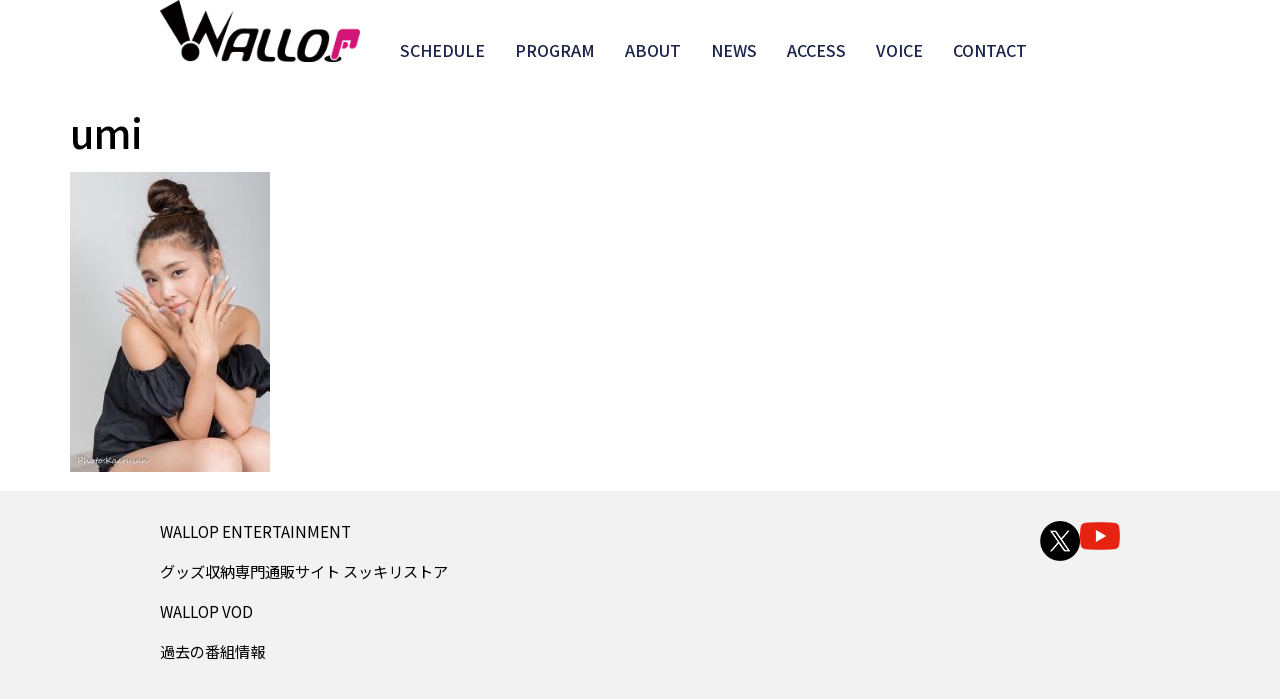

--- FILE ---
content_type: text/html; charset=UTF-8
request_url: https://www.wallop.tv/umi
body_size: 58652
content:
<!doctype html>
<html dir="ltr" lang="ja" prefix="og: https://ogp.me/ns#">
<head>
	<meta charset="UTF-8">
	<meta name="viewport" content="width=device-width, initial-scale=1">
	<link rel="profile" href="https://gmpg.org/xfn/11">
	<title>umi | WALLOP</title>

		<!-- All in One SEO 4.7.6 - aioseo.com -->
	<meta name="robots" content="max-image-preview:large" />
	<meta name="author" content="admin"/>
	<link rel="canonical" href="https://www.wallop.tv/umi" />
	<meta name="generator" content="All in One SEO (AIOSEO) 4.7.6" />
		<meta property="og:locale" content="ja_JP" />
		<meta property="og:site_name" content="WALLOP |" />
		<meta property="og:type" content="article" />
		<meta property="og:title" content="umi | WALLOP" />
		<meta property="og:url" content="https://www.wallop.tv/umi" />
		<meta property="og:image" content="https://www.wallop.tv/wp-cms/wp-content/uploads/2024/08/logo_wallop_studio@2x.png" />
		<meta property="og:image:secure_url" content="https://www.wallop.tv/wp-cms/wp-content/uploads/2024/08/logo_wallop_studio@2x.png" />
		<meta property="article:published_time" content="2019-06-18T09:36:32+00:00" />
		<meta property="article:modified_time" content="2019-06-18T09:36:32+00:00" />
		<meta name="twitter:card" content="summary" />
		<meta name="twitter:title" content="umi | WALLOP" />
		<meta name="twitter:image" content="https://www.wallop.tv/wp-cms/wp-content/uploads/2024/08/logo_wallop_studio@2x.png" />
		<meta name="twitter:label1" content="投稿者" />
		<meta name="twitter:data1" content="admin" />
		<script type="application/ld+json" class="aioseo-schema">
			{"@context":"https:\/\/schema.org","@graph":[{"@type":"BreadcrumbList","@id":"https:\/\/www.wallop.tv\/umi#breadcrumblist","itemListElement":[{"@type":"ListItem","@id":"https:\/\/www.wallop.tv\/#listItem","position":1,"name":"\u5bb6","item":"https:\/\/www.wallop.tv\/","nextItem":{"@type":"ListItem","@id":"https:\/\/www.wallop.tv\/umi#listItem","name":"umi"}},{"@type":"ListItem","@id":"https:\/\/www.wallop.tv\/umi#listItem","position":2,"name":"umi","previousItem":{"@type":"ListItem","@id":"https:\/\/www.wallop.tv\/#listItem","name":"\u5bb6"}}]},{"@type":"ItemPage","@id":"https:\/\/www.wallop.tv\/umi#itempage","url":"https:\/\/www.wallop.tv\/umi","name":"umi | WALLOP","inLanguage":"ja","isPartOf":{"@id":"https:\/\/www.wallop.tv\/#website"},"breadcrumb":{"@id":"https:\/\/www.wallop.tv\/umi#breadcrumblist"},"author":{"@id":"https:\/\/www.wallop.tv\/archives\/author\/admin#author"},"creator":{"@id":"https:\/\/www.wallop.tv\/archives\/author\/admin#author"},"datePublished":"2019-06-18T18:36:32+09:00","dateModified":"2019-06-18T18:36:32+09:00"},{"@type":"Organization","@id":"https:\/\/www.wallop.tv\/#organization","name":"WALLOP","url":"https:\/\/www.wallop.tv\/","logo":{"@type":"ImageObject","url":"https:\/\/www.wallop.tv\/wp-cms\/wp-content\/uploads\/2024\/08\/logo_wallop_studio@2x.png","@id":"https:\/\/www.wallop.tv\/umi\/#organizationLogo","width":480,"height":148},"image":{"@id":"https:\/\/www.wallop.tv\/umi\/#organizationLogo"}},{"@type":"Person","@id":"https:\/\/www.wallop.tv\/archives\/author\/admin#author","url":"https:\/\/www.wallop.tv\/archives\/author\/admin","name":"admin","image":{"@type":"ImageObject","@id":"https:\/\/www.wallop.tv\/umi#authorImage","url":"https:\/\/secure.gravatar.com\/avatar\/601933278cc72d9d97b79a8b7d6453eb?s=96&d=mm&r=g","width":96,"height":96,"caption":"admin"}},{"@type":"WebSite","@id":"https:\/\/www.wallop.tv\/#website","url":"https:\/\/www.wallop.tv\/","name":"WALLOP","inLanguage":"ja","publisher":{"@id":"https:\/\/www.wallop.tv\/#organization"}}]}
		</script>
		<!-- All in One SEO -->

<link rel="alternate" type="application/rss+xml" title="WALLOP &raquo; フィード" href="https://www.wallop.tv/feed" />
<link rel="alternate" type="application/rss+xml" title="WALLOP &raquo; コメントフィード" href="https://www.wallop.tv/comments/feed" />
<script>
window._wpemojiSettings = {"baseUrl":"https:\/\/s.w.org\/images\/core\/emoji\/15.0.3\/72x72\/","ext":".png","svgUrl":"https:\/\/s.w.org\/images\/core\/emoji\/15.0.3\/svg\/","svgExt":".svg","source":{"concatemoji":"https:\/\/www.wallop.tv\/wp-cms\/wp-includes\/js\/wp-emoji-release.min.js?ver=6.5.7"}};
/*! This file is auto-generated */
!function(i,n){var o,s,e;function c(e){try{var t={supportTests:e,timestamp:(new Date).valueOf()};sessionStorage.setItem(o,JSON.stringify(t))}catch(e){}}function p(e,t,n){e.clearRect(0,0,e.canvas.width,e.canvas.height),e.fillText(t,0,0);var t=new Uint32Array(e.getImageData(0,0,e.canvas.width,e.canvas.height).data),r=(e.clearRect(0,0,e.canvas.width,e.canvas.height),e.fillText(n,0,0),new Uint32Array(e.getImageData(0,0,e.canvas.width,e.canvas.height).data));return t.every(function(e,t){return e===r[t]})}function u(e,t,n){switch(t){case"flag":return n(e,"\ud83c\udff3\ufe0f\u200d\u26a7\ufe0f","\ud83c\udff3\ufe0f\u200b\u26a7\ufe0f")?!1:!n(e,"\ud83c\uddfa\ud83c\uddf3","\ud83c\uddfa\u200b\ud83c\uddf3")&&!n(e,"\ud83c\udff4\udb40\udc67\udb40\udc62\udb40\udc65\udb40\udc6e\udb40\udc67\udb40\udc7f","\ud83c\udff4\u200b\udb40\udc67\u200b\udb40\udc62\u200b\udb40\udc65\u200b\udb40\udc6e\u200b\udb40\udc67\u200b\udb40\udc7f");case"emoji":return!n(e,"\ud83d\udc26\u200d\u2b1b","\ud83d\udc26\u200b\u2b1b")}return!1}function f(e,t,n){var r="undefined"!=typeof WorkerGlobalScope&&self instanceof WorkerGlobalScope?new OffscreenCanvas(300,150):i.createElement("canvas"),a=r.getContext("2d",{willReadFrequently:!0}),o=(a.textBaseline="top",a.font="600 32px Arial",{});return e.forEach(function(e){o[e]=t(a,e,n)}),o}function t(e){var t=i.createElement("script");t.src=e,t.defer=!0,i.head.appendChild(t)}"undefined"!=typeof Promise&&(o="wpEmojiSettingsSupports",s=["flag","emoji"],n.supports={everything:!0,everythingExceptFlag:!0},e=new Promise(function(e){i.addEventListener("DOMContentLoaded",e,{once:!0})}),new Promise(function(t){var n=function(){try{var e=JSON.parse(sessionStorage.getItem(o));if("object"==typeof e&&"number"==typeof e.timestamp&&(new Date).valueOf()<e.timestamp+604800&&"object"==typeof e.supportTests)return e.supportTests}catch(e){}return null}();if(!n){if("undefined"!=typeof Worker&&"undefined"!=typeof OffscreenCanvas&&"undefined"!=typeof URL&&URL.createObjectURL&&"undefined"!=typeof Blob)try{var e="postMessage("+f.toString()+"("+[JSON.stringify(s),u.toString(),p.toString()].join(",")+"));",r=new Blob([e],{type:"text/javascript"}),a=new Worker(URL.createObjectURL(r),{name:"wpTestEmojiSupports"});return void(a.onmessage=function(e){c(n=e.data),a.terminate(),t(n)})}catch(e){}c(n=f(s,u,p))}t(n)}).then(function(e){for(var t in e)n.supports[t]=e[t],n.supports.everything=n.supports.everything&&n.supports[t],"flag"!==t&&(n.supports.everythingExceptFlag=n.supports.everythingExceptFlag&&n.supports[t]);n.supports.everythingExceptFlag=n.supports.everythingExceptFlag&&!n.supports.flag,n.DOMReady=!1,n.readyCallback=function(){n.DOMReady=!0}}).then(function(){return e}).then(function(){var e;n.supports.everything||(n.readyCallback(),(e=n.source||{}).concatemoji?t(e.concatemoji):e.wpemoji&&e.twemoji&&(t(e.twemoji),t(e.wpemoji)))}))}((window,document),window._wpemojiSettings);
</script>
<style id='wp-emoji-styles-inline-css'>

	img.wp-smiley, img.emoji {
		display: inline !important;
		border: none !important;
		box-shadow: none !important;
		height: 1em !important;
		width: 1em !important;
		margin: 0 0.07em !important;
		vertical-align: -0.1em !important;
		background: none !important;
		padding: 0 !important;
	}
</style>
<link rel='stylesheet' id='wp-block-library-css' href='https://www.wallop.tv/wp-cms/wp-includes/css/dist/block-library/style.min.css?ver=6.5.7' media='all' />
<style id='classic-theme-styles-inline-css'>
/*! This file is auto-generated */
.wp-block-button__link{color:#fff;background-color:#32373c;border-radius:9999px;box-shadow:none;text-decoration:none;padding:calc(.667em + 2px) calc(1.333em + 2px);font-size:1.125em}.wp-block-file__button{background:#32373c;color:#fff;text-decoration:none}
</style>
<style id='global-styles-inline-css'>
body{--wp--preset--color--black: #000000;--wp--preset--color--cyan-bluish-gray: #abb8c3;--wp--preset--color--white: #ffffff;--wp--preset--color--pale-pink: #f78da7;--wp--preset--color--vivid-red: #cf2e2e;--wp--preset--color--luminous-vivid-orange: #ff6900;--wp--preset--color--luminous-vivid-amber: #fcb900;--wp--preset--color--light-green-cyan: #7bdcb5;--wp--preset--color--vivid-green-cyan: #00d084;--wp--preset--color--pale-cyan-blue: #8ed1fc;--wp--preset--color--vivid-cyan-blue: #0693e3;--wp--preset--color--vivid-purple: #9b51e0;--wp--preset--gradient--vivid-cyan-blue-to-vivid-purple: linear-gradient(135deg,rgba(6,147,227,1) 0%,rgb(155,81,224) 100%);--wp--preset--gradient--light-green-cyan-to-vivid-green-cyan: linear-gradient(135deg,rgb(122,220,180) 0%,rgb(0,208,130) 100%);--wp--preset--gradient--luminous-vivid-amber-to-luminous-vivid-orange: linear-gradient(135deg,rgba(252,185,0,1) 0%,rgba(255,105,0,1) 100%);--wp--preset--gradient--luminous-vivid-orange-to-vivid-red: linear-gradient(135deg,rgba(255,105,0,1) 0%,rgb(207,46,46) 100%);--wp--preset--gradient--very-light-gray-to-cyan-bluish-gray: linear-gradient(135deg,rgb(238,238,238) 0%,rgb(169,184,195) 100%);--wp--preset--gradient--cool-to-warm-spectrum: linear-gradient(135deg,rgb(74,234,220) 0%,rgb(151,120,209) 20%,rgb(207,42,186) 40%,rgb(238,44,130) 60%,rgb(251,105,98) 80%,rgb(254,248,76) 100%);--wp--preset--gradient--blush-light-purple: linear-gradient(135deg,rgb(255,206,236) 0%,rgb(152,150,240) 100%);--wp--preset--gradient--blush-bordeaux: linear-gradient(135deg,rgb(254,205,165) 0%,rgb(254,45,45) 50%,rgb(107,0,62) 100%);--wp--preset--gradient--luminous-dusk: linear-gradient(135deg,rgb(255,203,112) 0%,rgb(199,81,192) 50%,rgb(65,88,208) 100%);--wp--preset--gradient--pale-ocean: linear-gradient(135deg,rgb(255,245,203) 0%,rgb(182,227,212) 50%,rgb(51,167,181) 100%);--wp--preset--gradient--electric-grass: linear-gradient(135deg,rgb(202,248,128) 0%,rgb(113,206,126) 100%);--wp--preset--gradient--midnight: linear-gradient(135deg,rgb(2,3,129) 0%,rgb(40,116,252) 100%);--wp--preset--font-size--small: 13px;--wp--preset--font-size--medium: 20px;--wp--preset--font-size--large: 36px;--wp--preset--font-size--x-large: 42px;--wp--preset--spacing--20: 0.44rem;--wp--preset--spacing--30: 0.67rem;--wp--preset--spacing--40: 1rem;--wp--preset--spacing--50: 1.5rem;--wp--preset--spacing--60: 2.25rem;--wp--preset--spacing--70: 3.38rem;--wp--preset--spacing--80: 5.06rem;--wp--preset--shadow--natural: 6px 6px 9px rgba(0, 0, 0, 0.2);--wp--preset--shadow--deep: 12px 12px 50px rgba(0, 0, 0, 0.4);--wp--preset--shadow--sharp: 6px 6px 0px rgba(0, 0, 0, 0.2);--wp--preset--shadow--outlined: 6px 6px 0px -3px rgba(255, 255, 255, 1), 6px 6px rgba(0, 0, 0, 1);--wp--preset--shadow--crisp: 6px 6px 0px rgba(0, 0, 0, 1);}:where(.is-layout-flex){gap: 0.5em;}:where(.is-layout-grid){gap: 0.5em;}body .is-layout-flex{display: flex;}body .is-layout-flex{flex-wrap: wrap;align-items: center;}body .is-layout-flex > *{margin: 0;}body .is-layout-grid{display: grid;}body .is-layout-grid > *{margin: 0;}:where(.wp-block-columns.is-layout-flex){gap: 2em;}:where(.wp-block-columns.is-layout-grid){gap: 2em;}:where(.wp-block-post-template.is-layout-flex){gap: 1.25em;}:where(.wp-block-post-template.is-layout-grid){gap: 1.25em;}.has-black-color{color: var(--wp--preset--color--black) !important;}.has-cyan-bluish-gray-color{color: var(--wp--preset--color--cyan-bluish-gray) !important;}.has-white-color{color: var(--wp--preset--color--white) !important;}.has-pale-pink-color{color: var(--wp--preset--color--pale-pink) !important;}.has-vivid-red-color{color: var(--wp--preset--color--vivid-red) !important;}.has-luminous-vivid-orange-color{color: var(--wp--preset--color--luminous-vivid-orange) !important;}.has-luminous-vivid-amber-color{color: var(--wp--preset--color--luminous-vivid-amber) !important;}.has-light-green-cyan-color{color: var(--wp--preset--color--light-green-cyan) !important;}.has-vivid-green-cyan-color{color: var(--wp--preset--color--vivid-green-cyan) !important;}.has-pale-cyan-blue-color{color: var(--wp--preset--color--pale-cyan-blue) !important;}.has-vivid-cyan-blue-color{color: var(--wp--preset--color--vivid-cyan-blue) !important;}.has-vivid-purple-color{color: var(--wp--preset--color--vivid-purple) !important;}.has-black-background-color{background-color: var(--wp--preset--color--black) !important;}.has-cyan-bluish-gray-background-color{background-color: var(--wp--preset--color--cyan-bluish-gray) !important;}.has-white-background-color{background-color: var(--wp--preset--color--white) !important;}.has-pale-pink-background-color{background-color: var(--wp--preset--color--pale-pink) !important;}.has-vivid-red-background-color{background-color: var(--wp--preset--color--vivid-red) !important;}.has-luminous-vivid-orange-background-color{background-color: var(--wp--preset--color--luminous-vivid-orange) !important;}.has-luminous-vivid-amber-background-color{background-color: var(--wp--preset--color--luminous-vivid-amber) !important;}.has-light-green-cyan-background-color{background-color: var(--wp--preset--color--light-green-cyan) !important;}.has-vivid-green-cyan-background-color{background-color: var(--wp--preset--color--vivid-green-cyan) !important;}.has-pale-cyan-blue-background-color{background-color: var(--wp--preset--color--pale-cyan-blue) !important;}.has-vivid-cyan-blue-background-color{background-color: var(--wp--preset--color--vivid-cyan-blue) !important;}.has-vivid-purple-background-color{background-color: var(--wp--preset--color--vivid-purple) !important;}.has-black-border-color{border-color: var(--wp--preset--color--black) !important;}.has-cyan-bluish-gray-border-color{border-color: var(--wp--preset--color--cyan-bluish-gray) !important;}.has-white-border-color{border-color: var(--wp--preset--color--white) !important;}.has-pale-pink-border-color{border-color: var(--wp--preset--color--pale-pink) !important;}.has-vivid-red-border-color{border-color: var(--wp--preset--color--vivid-red) !important;}.has-luminous-vivid-orange-border-color{border-color: var(--wp--preset--color--luminous-vivid-orange) !important;}.has-luminous-vivid-amber-border-color{border-color: var(--wp--preset--color--luminous-vivid-amber) !important;}.has-light-green-cyan-border-color{border-color: var(--wp--preset--color--light-green-cyan) !important;}.has-vivid-green-cyan-border-color{border-color: var(--wp--preset--color--vivid-green-cyan) !important;}.has-pale-cyan-blue-border-color{border-color: var(--wp--preset--color--pale-cyan-blue) !important;}.has-vivid-cyan-blue-border-color{border-color: var(--wp--preset--color--vivid-cyan-blue) !important;}.has-vivid-purple-border-color{border-color: var(--wp--preset--color--vivid-purple) !important;}.has-vivid-cyan-blue-to-vivid-purple-gradient-background{background: var(--wp--preset--gradient--vivid-cyan-blue-to-vivid-purple) !important;}.has-light-green-cyan-to-vivid-green-cyan-gradient-background{background: var(--wp--preset--gradient--light-green-cyan-to-vivid-green-cyan) !important;}.has-luminous-vivid-amber-to-luminous-vivid-orange-gradient-background{background: var(--wp--preset--gradient--luminous-vivid-amber-to-luminous-vivid-orange) !important;}.has-luminous-vivid-orange-to-vivid-red-gradient-background{background: var(--wp--preset--gradient--luminous-vivid-orange-to-vivid-red) !important;}.has-very-light-gray-to-cyan-bluish-gray-gradient-background{background: var(--wp--preset--gradient--very-light-gray-to-cyan-bluish-gray) !important;}.has-cool-to-warm-spectrum-gradient-background{background: var(--wp--preset--gradient--cool-to-warm-spectrum) !important;}.has-blush-light-purple-gradient-background{background: var(--wp--preset--gradient--blush-light-purple) !important;}.has-blush-bordeaux-gradient-background{background: var(--wp--preset--gradient--blush-bordeaux) !important;}.has-luminous-dusk-gradient-background{background: var(--wp--preset--gradient--luminous-dusk) !important;}.has-pale-ocean-gradient-background{background: var(--wp--preset--gradient--pale-ocean) !important;}.has-electric-grass-gradient-background{background: var(--wp--preset--gradient--electric-grass) !important;}.has-midnight-gradient-background{background: var(--wp--preset--gradient--midnight) !important;}.has-small-font-size{font-size: var(--wp--preset--font-size--small) !important;}.has-medium-font-size{font-size: var(--wp--preset--font-size--medium) !important;}.has-large-font-size{font-size: var(--wp--preset--font-size--large) !important;}.has-x-large-font-size{font-size: var(--wp--preset--font-size--x-large) !important;}
.wp-block-navigation a:where(:not(.wp-element-button)){color: inherit;}
:where(.wp-block-post-template.is-layout-flex){gap: 1.25em;}:where(.wp-block-post-template.is-layout-grid){gap: 1.25em;}
:where(.wp-block-columns.is-layout-flex){gap: 2em;}:where(.wp-block-columns.is-layout-grid){gap: 2em;}
.wp-block-pullquote{font-size: 1.5em;line-height: 1.6;}
</style>
<link rel='stylesheet' id='hello-elementor-css' href='https://www.wallop.tv/wp-cms/wp-content/themes/hello-elementor/style.min.css?ver=3.1.1' media='all' />
<link rel='stylesheet' id='hello-elementor-theme-style-css' href='https://www.wallop.tv/wp-cms/wp-content/themes/hello-elementor/theme.min.css?ver=3.1.1' media='all' />
<link rel='stylesheet' id='hello-elementor-header-footer-css' href='https://www.wallop.tv/wp-cms/wp-content/themes/hello-elementor/header-footer.min.css?ver=3.1.1' media='all' />
<link rel='stylesheet' id='elementor-frontend-css' href='https://www.wallop.tv/wp-cms/wp-content/plugins/elementor/assets/css/frontend.min.css?ver=3.25.11' media='all' />
<link rel='stylesheet' id='elementor-post-21416-css' href='https://www.wallop.tv/wp-cms/wp-content/uploads/elementor/css/post-21416.css?ver=1768491231' media='all' />
<link rel='stylesheet' id='widget-image-css' href='https://www.wallop.tv/wp-cms/wp-content/plugins/elementor/assets/css/widget-image.min.css?ver=3.25.11' media='all' />
<link rel='stylesheet' id='widget-nav-menu-css' href='https://www.wallop.tv/wp-cms/wp-content/plugins/elementor-pro/assets/css/widget-nav-menu.min.css?ver=3.25.5' media='all' />
<link rel='stylesheet' id='widget-heading-css' href='https://www.wallop.tv/wp-cms/wp-content/plugins/elementor/assets/css/widget-heading.min.css?ver=3.25.11' media='all' />
<link rel='stylesheet' id='swiper-css' href='https://www.wallop.tv/wp-cms/wp-content/plugins/elementor/assets/lib/swiper/v8/css/swiper.min.css?ver=8.4.5' media='all' />
<link rel='stylesheet' id='e-swiper-css' href='https://www.wallop.tv/wp-cms/wp-content/plugins/elementor/assets/css/conditionals/e-swiper.min.css?ver=3.25.11' media='all' />
<link rel='stylesheet' id='e-popup-style-css' href='https://www.wallop.tv/wp-cms/wp-content/plugins/elementor-pro/assets/css/conditionals/popup.min.css?ver=3.25.5' media='all' />
<link rel='stylesheet' id='elementor-post-21439-css' href='https://www.wallop.tv/wp-cms/wp-content/uploads/elementor/css/post-21439.css?ver=1768491231' media='all' />
<link rel='stylesheet' id='elementor-post-21495-css' href='https://www.wallop.tv/wp-cms/wp-content/uploads/elementor/css/post-21495.css?ver=1768491231' media='all' />
<link rel='stylesheet' id='google-fonts-1-css' href='https://fonts.googleapis.com/css?family=Noto+Sans+JP%3A100%2C100italic%2C200%2C200italic%2C300%2C300italic%2C400%2C400italic%2C500%2C500italic%2C600%2C600italic%2C700%2C700italic%2C800%2C800italic%2C900%2C900italic%7CPoppins%3A100%2C100italic%2C200%2C200italic%2C300%2C300italic%2C400%2C400italic%2C500%2C500italic%2C600%2C600italic%2C700%2C700italic%2C800%2C800italic%2C900%2C900italic&#038;display=swap&#038;ver=6.5.7' media='all' />
<link rel="preconnect" href="https://fonts.gstatic.com/" crossorigin><!--n2css--><!--n2js--><script src="https://www.wallop.tv/wp-cms/wp-includes/js/jquery/jquery.min.js?ver=3.7.1" id="jquery-core-js"></script>
<script src="https://www.wallop.tv/wp-cms/wp-includes/js/jquery/jquery-migrate.min.js?ver=3.4.1" id="jquery-migrate-js"></script>
<link rel="https://api.w.org/" href="https://www.wallop.tv/wp-json/" /><link rel="alternate" type="application/json" href="https://www.wallop.tv/wp-json/wp/v2/media/18162" /><link rel="EditURI" type="application/rsd+xml" title="RSD" href="https://www.wallop.tv/wp-cms/xmlrpc.php?rsd" />
<meta name="generator" content="WordPress 6.5.7" />
<link rel='shortlink' href='https://www.wallop.tv/?p=18162' />
<link rel="alternate" type="application/json+oembed" href="https://www.wallop.tv/wp-json/oembed/1.0/embed?url=https%3A%2F%2Fwww.wallop.tv%2Fumi" />
<link rel="alternate" type="text/xml+oembed" href="https://www.wallop.tv/wp-json/oembed/1.0/embed?url=https%3A%2F%2Fwww.wallop.tv%2Fumi&#038;format=xml" />
<!-- start Simple Custom CSS and JS -->
<style>
/**------------------------------------------
 ■ ︎ テーブル
------------------------------------------**/
table td, table th {
    padding: 25px 15px;
}
table tbody>tr>td, table tbody>tr>th {
    background: none!important;
}
table td, table th {
    border: none;
    border-top: 1px solid hsla(0,0%,50.2%,.5019607843);
}
table tbody>tr:last-child {
    border-bottom: 1px solid hsla(0,0%,50.2%,.5019607843)!important;
}
/**------------------------------------------
 ■ ︎ テーブル
------------------------------------------**/
.nf-form-content .list-select-wrap .nf-field-element>div, .nf-form-content input:not([type=button]), .nf-form-content textarea {
    color: #383838!important;
}
/**------------------------------------------
 ■ ︎ トップ ニュース見出し
------------------------------------------**/
.home .elementor-post__title a {
  position: relative;
  display: inline-block;
  padding-left: 20px;
}
.home .elementor-post__title a::before {
    content: '';
    width: 10px;
    height: 10px;
    border: 0;
    border-top: solid 3px #D31477;
    border-right: solid 3px #D31477;
    transform: rotate(45deg);
    position: absolute;
    top: 0;
    left: 0;
    bottom: 0;
    margin: 0.55em auto 0;
}
.home .elementor-post-date {
	display: inline-block;
	padding-left: 20px;
}

/**------------------------------------------
 ■ ︎ 番組情報
------------------------------------------**/
.single-program-information .program-information-content .elementor-widget-theme-post-content h1 {
font-size: 2.0em;
    font-weight: 600;
    line-height: 1.8;
}
.single-program-information .program-information-content .elementor-widget-theme-post-content hr {
margin: 20px 0 15px 0;
}

/**------------------------------------------
 ■ ︎ スケジュール
------------------------------------------**/
.schedule__pulldown {
  position: relative;
}
@media screen and (min-width: 768px) {
  .schedule__pulldown {
    cursor: pointer;
    width: 169px;
    height: 34px;
    margin-top: 37px;
    padding-right: 12px;
    padding-top: 2px;
  }
}
@media screen and (max-width: 767px) {
  .schedule__pulldown {
    width: 30.4vw;
    height: 6.1333333333vw;
    margin-top: 6.6666666667vw;
    font-size: 2.6666666667vw;
  }
}
.schedule__pulldown select {
  width: 100%;
  height: 100%;
  border: solid 1px #BBBBBB;
  display: -webkit-box;
  display: -webkit-flex;
  display: -ms-flexbox;
  display: flex;
  -webkit-box-orient: vertical;
  -webkit-box-direction: normal;
  -webkit-flex-direction: column;
      -ms-flex-direction: column;
          flex-direction: column;
  -webkit-box-pack: center;
  -webkit-justify-content: center;
      -ms-flex-pack: center;
          justify-content: center;
}
@media screen and (min-width: 768px) {
  .schedule__pulldown select {
    padding-left: 19px;
  }
}
@media screen and (max-width: 767px) {
  .schedule__pulldown select {
    padding-left: 3.4666666667vw;
    font-size: 2.6666666667vw;
  }
}
.schedule__pulldown select:focus {
  outline: none;
}
.schedule__pulldown label {
  position: relative;
}
.schedule__pulldown label::after {
  content: "";
  position: absolute;
  -webkit-transform: rotate(135deg);
          transform: rotate(135deg);
}
/** 
@media screen and (min-width: 768px) {
  .schedule__pulldown label::after {
    width: 8px;
    height: 8px;
    border-top: 3px solid #666666;
    border-right: 3px solid #666666;
    top: 12px;
    right: 0;
  }
}
@media screen and (max-width: 767px) {
  .schedule__pulldown label::after {
    width: 1.0666666667vw;
    height: 1.0666666667vw;
    border-top: 0.5333333333vw solid #666666;
    border-right: 0.5333333333vw solid #666666;
    top: 0.2666666667vw;
    right: 2.1333333333vw;
  }
}

.schedule__pulldown::after {
  content: "";
  height: 100%;
  width: 1px;
  background-color: #BBBBBB;
  display: block;
  position: absolute;
  top: 0;
}
@media screen and (min-width: 768px) {
  .schedule__pulldown::after {
    right: 34px;
  }
}
@media screen and (max-width: 767px) {
  .schedule__pulldown::after {
    right: 6.1333333333vw;
  }
}
**/
@media screen and (min-width: 768px) {
  .schedule-content {
    margin-top: 40px;
  }
}
@media screen and (max-width: 767px) {
  .schedule-content {
    margin-top: 4vw;
  }
}

.schedule-content-list {
  display: -webkit-box;
  display: -webkit-flex;
  display: -ms-flexbox;
  display: flex;
  border-top: solid 1px #BBBBBB;
}
@media screen and (min-width: 768px) {
  .schedule-content-list {
    padding: 3px 0;
  }
}
@media screen and (max-width: 767px) {
  .schedule-content-list {
    -webkit-box-pack: justify;
    -webkit-justify-content: space-between;
        -ms-flex-pack: justify;
            justify-content: space-between;
    padding: 4.5333333333vw 0 3.2vw;
  }
}
.schedule-content-list:last-child {
  border-bottom: solid 1px #BBBBBB;
}

@media screen and (min-width: 768px) {
  .schedule-content-list-left {
    width: 227px;
    -webkit-flex-shrink: 0;
        -ms-flex-negative: 0;
            flex-shrink: 0;
    display: -webkit-box;
    display: -webkit-flex;
    display: -ms-flexbox;
    display: flex;
    -webkit-box-align: start;
    -webkit-align-items: start;
        -ms-flex-align: start;
            align-items: start;
  }
}
@media screen and (max-width: 767px) {
  .schedule-content-list-left {
    width: 35.2vw;
  }
}

@media screen and (min-width: 768px) {
  .schedule-content-list-right-block {
    display: -webkit-box;
    display: -webkit-flex;
    display: -ms-flexbox;
    display: flex;
  }
}
@media screen and (max-width: 767px) {
  .schedule-content-list-right-block {
    width: 41.3333333333vw;
  }
}

@media screen and (min-width: 768px) {
  .schedule-content-list-center {
    -webkit-flex-shrink: 0;
        -ms-flex-negative: 0;
            flex-shrink: 0;
    width: 135px;
    padding-top: 19px;
    padding-left: 13px;
  }
}
@media screen and (max-width: 767px) {
  .schedule-content-list-center {
    display: -webkit-box;
    display: -webkit-flex;
    display: -ms-flexbox;
    display: flex;
    -webkit-box-align: center;
    -webkit-align-items: center;
        -ms-flex-align: center;
            align-items: center;
    -webkit-column-gap: 3.2vw;
       -moz-column-gap: 3.2vw;
            column-gap: 3.2vw;
  }
}
.schedule-content-list-center__txt01 {
  font-weight: bold;
}
@media screen and (min-width: 768px) {
  .schedule-content-list-center__txt01 {
    font-size: 23px;
  }
}
@media screen and (max-width: 767px) {
  .schedule-content-list-center__txt01 {
    font-size: 4vw;
  }
}
.schedule-content-list-center__txt02 {
  font-weight: bold;
}
@media screen and (min-width: 768px) {
  .schedule-content-list-center__txt02 {
    font-size: 14px;
    margin-top: 10px;
  }
}
@media screen and (max-width: 767px) {
  .schedule-content-list-center__txt02 {
    font-size: 2.4vw;
  }
}

@media screen and (min-width: 768px) {
  .schedule-content-list-right {
    padding-top: 19px;
	 width: 221px;
  }
}
@media screen and (max-width: 767px) {
  .schedule-content-list-right {
    margin-top: 1.8666666667vw;
  }
}
.schedule-content-list-right__label {
  color: #fff;
  text-align: center;
  display: block;
  background-color: #FA2B96;
}
@media screen and (min-width: 768px) {
  .schedule-content-list-right__label {
    font-size: 11px;
    width: 93px;
    border-radius: 25px;
    padding: 3px 0;
  }
}
@media screen and (max-width: 767px) {
  .schedule-content-list-right__label {
    border-radius: 6.6666666667vw;
    width: 16.8vw;
    padding: 0.8vw 0;
    font-size: 1.8666666667vw;
  }
}
.schedule-content-list-right__label--01 {
  background-color: #FA2B96;
}
.schedule-content-list-right__label--02 {
  background-color: #FF8612;
}
.schedule-content-list-right__label--03 {
  background-color: #1FD2FF;
}
.schedule-content-list-right__label--04 {
  background-color: #FA2B96;
}
.schedule-content-list-right__label--05 {
  background-color: #0AB16F;
}
.schedule-content-list-right__label--06 {
  background-color: #5340E7;
}
.schedule-content-list-right__txt01 {
  font-weight: bold;
  line-height: 1.5833333333;
}
@media screen and (min-width: 768px) {
  .schedule-content-list-right__txt01 {
    font-size: 16px;
    margin-top: 8px;
  }
}
@media screen and (max-width: 767px) {
  .schedule-content-list-right__txt01 {
    font-size: 2.9333333333vw;
    margin-top: 2.4vw;
  }
}
.schedule-content-list-right__txt02 {
  line-height: 1.6;
}
@media screen and (min-width: 768px) {
  .schedule-content-list-right__txt02 {
    font-size: 14px;
  }
}
@media screen and (max-width: 767px) {
  .schedule-content-list-right__txt02 {
    font-size: 2.4vw;
    margin-top: 2.4vw;
  }
}

.schedule-button-list {
  display: -webkit-box;
  display: -webkit-flex;
  display: -ms-flexbox;
  display: flex;
  -webkit-box-pack: center;
  -webkit-justify-content: center;
      -ms-flex-pack: center;
          justify-content: center;
}
@media screen and (min-width: 768px) {
  .schedule-button-list {
    -webkit-column-gap: 7px;
       -moz-column-gap: 7px;
            column-gap: 7px;
    margin-top: 41px;
  }
}
@media screen and (max-width: 767px) {
  .schedule-button-list {
    -webkit-column-gap: 1.0666666667vw;
       -moz-column-gap: 1.0666666667vw;
            column-gap: 1.0666666667vw;
    margin-top: 7.2vw;
  }
}
.schedule-button-list a {
  display: -webkit-box;
  display: -webkit-flex;
  display: -ms-flexbox;
  display: flex;
  -webkit-box-pack: center;
  -webkit-justify-content: center;
      -ms-flex-pack: center;
          justify-content: center;
  -webkit-box-align: center;
  -webkit-align-items: center;
      -ms-flex-align: center;
          align-items: center;
  color: #D31477;
  background-color: #fff;
  border: solid 1px #D31477;
  font-weight: bold;
  -webkit-box-sizing: border-box;
          box-sizing: border-box;
  -webkit-transition: 0.4s;
  transition: 0.4s;
  cursor: pointer;
}
@media screen and (min-width: 768px) {
  .schedule-button-list a {
    border-radius: 12px;
    width: 47px;
    height: 41px;
  }
}
@media screen and (max-width: 767px) {
  .schedule-button-list a {
    border-radius: 2.1333333333vw;
    width: 8.5333333333vw;
    height: 7.2vw;
    font-size: 2.9333333333vw;
  }
}
.schedule-button-list a.active {
  color: #fff;
  background-color: #D31477;
}
@media screen and (min-width: 768px) {
  .schedule-button-list a:hover {
    color: #fff;
    background-color: #D31477;
  }
}

.schedule__button05 {
  position: relative;
}
.schedule__button05:before {
  content: "";
  margin: auto;
  position: absolute;
  top: 0;
  bottom: 0;
  -webkit-transform: rotate(45deg);
          transform: rotate(45deg);
}
@media screen and (min-width: 768px) {
  .schedule__button05:before {
    left: 15px;
    width: 4px;
    height: 4px;
    border-top: 3px solid #D31477;
    border-right: 3px solid #D31477;
  }
}
@media screen and (max-width: 767px) {
  .schedule__button05:before {
    left: 2.4vw;
    width: 1.0666666667vw;
    height: 1.0666666667vw;
    border-top: 0.5333333333vw solid #D31477;
    border-right: 0.5333333333vw solid #D31477;
  }
}
.schedule__button05::after {
  content: "";
  margin: auto;
  position: absolute;
  top: 0;
  bottom: 0;
  -webkit-transform: rotate(45deg);
          transform: rotate(45deg);
}
@media screen and (min-width: 768px) {
  .schedule__button05::after {
    left: 21px;
    width: 4px;
    height: 4px;
    border-top: 3px solid #D31477;
    border-right: 3px solid #D31477;
  }
}
@media screen and (max-width: 767px) {
  .schedule__button05::after {
    left: 3.7333333333vw;
    width: 1.0666666667vw;
    height: 1.0666666667vw;
    border-top: 0.5333333333vw solid #D31477;
    border-right: 0.5333333333vw solid #D31477;
  }
}

@media screen and (min-width: 768px) {
  .schedule__button05.active::before {
    border-top: 3px solid #fff;
    border-right: 3px solid #fff;
  }
}
@media screen and (max-width: 767px) {
  .schedule__button05.active::before {
    border-top: 0.5333333333vw solid #fff;
    border-right: 0.5333333333vw solid #fff;
  }
}
@media screen and (min-width: 768px) {
  .schedule__button05.active::after {
    border-top: 3px solid #fff;
    border-right: 3px solid #fff;
  }
}
@media screen and (max-width: 767px) {
  .schedule__button05.active::after {
    border-top: 0.5333333333vw solid #fff;
    border-right: 0.5333333333vw solid #fff;
  }
}

@media screen and (min-width: 768px) {
  .schedule__button05:hover::before {
    border-top: 3px solid #fff;
    border-right: 3px solid #fff;
  }
}
@media screen and (min-width: 768px) {
  .schedule__button05:hover::after {
    border-top: 3px solid #fff;
    border-right: 3px solid #fff;
  }
}

.schedule-content ul {
	padding: 0 15px;!important;
}</style>
<!-- end Simple Custom CSS and JS -->
<meta name="generator" content="Elementor 3.25.11; features: e_font_icon_svg, additional_custom_breakpoints, e_optimized_control_loading, e_element_cache; settings: css_print_method-external, google_font-enabled, font_display-swap">
			<style>
				.e-con.e-parent:nth-of-type(n+4):not(.e-lazyloaded):not(.e-no-lazyload),
				.e-con.e-parent:nth-of-type(n+4):not(.e-lazyloaded):not(.e-no-lazyload) * {
					background-image: none !important;
				}
				@media screen and (max-height: 1024px) {
					.e-con.e-parent:nth-of-type(n+3):not(.e-lazyloaded):not(.e-no-lazyload),
					.e-con.e-parent:nth-of-type(n+3):not(.e-lazyloaded):not(.e-no-lazyload) * {
						background-image: none !important;
					}
				}
				@media screen and (max-height: 640px) {
					.e-con.e-parent:nth-of-type(n+2):not(.e-lazyloaded):not(.e-no-lazyload),
					.e-con.e-parent:nth-of-type(n+2):not(.e-lazyloaded):not(.e-no-lazyload) * {
						background-image: none !important;
					}
				}
			</style>
			<link rel="icon" href="https://www.wallop.tv/wp-cms/wp-content/uploads/2023/07/cropped-walop_fav1-32x32.jpg" sizes="32x32" />
<link rel="icon" href="https://www.wallop.tv/wp-cms/wp-content/uploads/2023/07/cropped-walop_fav1-192x192.jpg" sizes="192x192" />
<link rel="apple-touch-icon" href="https://www.wallop.tv/wp-cms/wp-content/uploads/2023/07/cropped-walop_fav1-180x180.jpg" />
<meta name="msapplication-TileImage" content="https://www.wallop.tv/wp-cms/wp-content/uploads/2023/07/cropped-walop_fav1-270x270.jpg" />
</head>
<body class="attachment attachment-template-default single single-attachment postid-18162 attachmentid-18162 attachment-jpeg wp-custom-logo elementor-default elementor-kit-21416">


<a class="skip-link screen-reader-text" href="#content">コンテンツにスキップ</a>

		<header data-elementor-type="header" data-elementor-id="21439" class="elementor elementor-21439 elementor-location-header" data-elementor-post-type="elementor_library">
			<div class="elementor-element elementor-element-58df8375 e-flex e-con-boxed e-con e-parent" data-id="58df8375" data-element_type="container" data-settings="{&quot;background_background&quot;:&quot;classic&quot;}">
					<div class="e-con-inner">
		<div class="elementor-element elementor-element-786b2a28 e-con-full e-flex e-con e-child" data-id="786b2a28" data-element_type="container">
				<div class="elementor-element elementor-element-bd239e7 elementor-widget elementor-widget-theme-site-logo elementor-widget-image" data-id="bd239e7" data-element_type="widget" data-widget_type="theme-site-logo.default">
				<div class="elementor-widget-container">
									<a href="https://www.wallop.tv">
			<img fetchpriority="high" width="480" height="148" src="https://www.wallop.tv/wp-cms/wp-content/uploads/2024/08/logo_wallop_studio@2x.png" class="attachment-full size-full wp-image-21442" alt="" srcset="https://www.wallop.tv/wp-cms/wp-content/uploads/2024/08/logo_wallop_studio@2x.png 480w, https://www.wallop.tv/wp-cms/wp-content/uploads/2024/08/logo_wallop_studio@2x-300x93.png 300w" sizes="(max-width: 480px) 100vw, 480px" />				</a>
									</div>
				</div>
				</div>
		<div class="elementor-element elementor-element-199d715e e-con-full e-flex e-con e-child" data-id="199d715e" data-element_type="container">
				<div class="elementor-element elementor-element-5fc8c548 elementor-nav-menu--stretch elementor-nav-menu__align-end elementor-widget-tablet__width-auto elementor-nav-menu--dropdown-tablet elementor-nav-menu__text-align-aside elementor-nav-menu--toggle elementor-nav-menu--burger elementor-widget elementor-widget-nav-menu" data-id="5fc8c548" data-element_type="widget" data-settings="{&quot;full_width&quot;:&quot;stretch&quot;,&quot;layout&quot;:&quot;horizontal&quot;,&quot;submenu_icon&quot;:{&quot;value&quot;:&quot;&lt;svg class=\&quot;e-font-icon-svg e-fas-caret-down\&quot; viewBox=\&quot;0 0 320 512\&quot; xmlns=\&quot;http:\/\/www.w3.org\/2000\/svg\&quot;&gt;&lt;path d=\&quot;M31.3 192h257.3c17.8 0 26.7 21.5 14.1 34.1L174.1 354.8c-7.8 7.8-20.5 7.8-28.3 0L17.2 226.1C4.6 213.5 13.5 192 31.3 192z\&quot;&gt;&lt;\/path&gt;&lt;\/svg&gt;&quot;,&quot;library&quot;:&quot;fa-solid&quot;},&quot;toggle&quot;:&quot;burger&quot;}" data-widget_type="nav-menu.default">
				<div class="elementor-widget-container">
						<nav aria-label="Menu" class="elementor-nav-menu--main elementor-nav-menu__container elementor-nav-menu--layout-horizontal e--pointer-underline e--animation-fade">
				<ul id="menu-1-5fc8c548" class="elementor-nav-menu"><li class="menu-item menu-item-type-custom menu-item-object-custom menu-item-21541"><a href="/#top-schedule" class="elementor-item elementor-item-anchor">SCHEDULE</a></li>
<li class="menu-item menu-item-type-custom menu-item-object-custom menu-item-22327"><a href="/archives/program-information" class="elementor-item">PROGRAM</a></li>
<li class="menu-item menu-item-type-post_type menu-item-object-page menu-item-21555"><a href="https://www.wallop.tv/about" class="elementor-item">ABOUT</a></li>
<li class="menu-item menu-item-type-custom menu-item-object-custom menu-item-21536"><a href="/202408/blog" class="elementor-item">NEWS</a></li>
<li class="menu-item menu-item-type-post_type menu-item-object-page menu-item-21453"><a href="https://www.wallop.tv/access" class="elementor-item">ACCESS</a></li>
<li class="menu-item menu-item-type-custom menu-item-object-custom menu-item-22995"><a href="https://note.com/wallop" class="elementor-item">VOICE</a></li>
<li class="menu-item menu-item-type-post_type menu-item-object-page menu-item-21451"><a href="https://www.wallop.tv/contact" class="elementor-item">CONTACT</a></li>
</ul>			</nav>
					<div class="elementor-menu-toggle" role="button" tabindex="0" aria-label="Menu Toggle" aria-expanded="false">
			<svg aria-hidden="true" role="presentation" class="elementor-menu-toggle__icon--open e-font-icon-svg e-eicon-menu-bar" viewBox="0 0 1000 1000" xmlns="http://www.w3.org/2000/svg"><path d="M104 333H896C929 333 958 304 958 271S929 208 896 208H104C71 208 42 237 42 271S71 333 104 333ZM104 583H896C929 583 958 554 958 521S929 458 896 458H104C71 458 42 487 42 521S71 583 104 583ZM104 833H896C929 833 958 804 958 771S929 708 896 708H104C71 708 42 737 42 771S71 833 104 833Z"></path></svg><svg aria-hidden="true" role="presentation" class="elementor-menu-toggle__icon--close e-font-icon-svg e-eicon-close" viewBox="0 0 1000 1000" xmlns="http://www.w3.org/2000/svg"><path d="M742 167L500 408 258 167C246 154 233 150 217 150 196 150 179 158 167 167 154 179 150 196 150 212 150 229 154 242 171 254L408 500 167 742C138 771 138 800 167 829 196 858 225 858 254 829L496 587 738 829C750 842 767 846 783 846 800 846 817 842 829 829 842 817 846 804 846 783 846 767 842 750 829 737L588 500 833 258C863 229 863 200 833 171 804 137 775 137 742 167Z"></path></svg>			<span class="elementor-screen-only">メニュー</span>
		</div>
					<nav class="elementor-nav-menu--dropdown elementor-nav-menu__container" aria-hidden="true">
				<ul id="menu-2-5fc8c548" class="elementor-nav-menu"><li class="menu-item menu-item-type-custom menu-item-object-custom menu-item-21541"><a href="/#top-schedule" class="elementor-item elementor-item-anchor" tabindex="-1">SCHEDULE</a></li>
<li class="menu-item menu-item-type-custom menu-item-object-custom menu-item-22327"><a href="/archives/program-information" class="elementor-item" tabindex="-1">PROGRAM</a></li>
<li class="menu-item menu-item-type-post_type menu-item-object-page menu-item-21555"><a href="https://www.wallop.tv/about" class="elementor-item" tabindex="-1">ABOUT</a></li>
<li class="menu-item menu-item-type-custom menu-item-object-custom menu-item-21536"><a href="/202408/blog" class="elementor-item" tabindex="-1">NEWS</a></li>
<li class="menu-item menu-item-type-post_type menu-item-object-page menu-item-21453"><a href="https://www.wallop.tv/access" class="elementor-item" tabindex="-1">ACCESS</a></li>
<li class="menu-item menu-item-type-custom menu-item-object-custom menu-item-22995"><a href="https://note.com/wallop" class="elementor-item" tabindex="-1">VOICE</a></li>
<li class="menu-item menu-item-type-post_type menu-item-object-page menu-item-21451"><a href="https://www.wallop.tv/contact" class="elementor-item" tabindex="-1">CONTACT</a></li>
</ul>			</nav>
				</div>
				</div>
				<div class="elementor-element elementor-element-44a1dd41 elementor-align-right elementor-tablet-align-right elementor-widget-tablet__width-auto elementor-widget__width-auto elementor-hidden-desktop elementor-hidden-tablet elementor-hidden-mobile elementor-widget elementor-widget-button" data-id="44a1dd41" data-element_type="widget" data-widget_type="button.default">
				<div class="elementor-widget-container">
							<div class="elementor-button-wrapper">
					<a class="elementor-button elementor-button-link elementor-size-sm" href="/">
						<span class="elementor-button-content-wrapper">
									<span class="elementor-button-text">施設のご利用はこちら</span>
					</span>
					</a>
				</div>
						</div>
				</div>
				</div>
					</div>
				</div>
				</header>
		
<main id="content" class="site-main post-18162 attachment type-attachment status-inherit hentry">

			<div class="page-header">
			<h1 class="entry-title">umi</h1>		</div>
	
	<div class="page-content">
		<p class="attachment"><a href='https://www.wallop.tv/wp-cms/wp-content/uploads/2016/12/umi.jpg'><img decoding="async" width="200" height="300" src="https://www.wallop.tv/wp-cms/wp-content/uploads/2016/12/umi-200x300.jpg" class="attachment-medium size-medium" alt="" srcset="https://www.wallop.tv/wp-cms/wp-content/uploads/2016/12/umi-200x300.jpg 200w, https://www.wallop.tv/wp-cms/wp-content/uploads/2016/12/umi-210x315.jpg 210w, https://www.wallop.tv/wp-cms/wp-content/uploads/2016/12/umi-438x656.jpg 438w, https://www.wallop.tv/wp-cms/wp-content/uploads/2016/12/umi.jpg 746w" sizes="(max-width: 200px) 100vw, 200px" /></a></p>

		
			</div>

	
</main>

			<div data-elementor-type="footer" data-elementor-id="21495" class="elementor elementor-21495 elementor-location-footer" data-elementor-post-type="elementor_library">
			<footer class="elementor-element elementor-element-66ea7ef6 e-flex e-con-boxed e-con e-parent" data-id="66ea7ef6" data-element_type="container" data-settings="{&quot;background_background&quot;:&quot;classic&quot;}">
					<div class="e-con-inner">
		<div class="elementor-element elementor-element-1aed0341 e-con-full e-flex e-con e-child" data-id="1aed0341" data-element_type="container">
		<div class="elementor-element elementor-element-685429cd e-con-full e-flex e-con e-child" data-id="685429cd" data-element_type="container">
				<div class="elementor-element elementor-element-191f4371 elementor-nav-menu__align-start elementor-nav-menu--dropdown-none elementor-widget elementor-widget-nav-menu" data-id="191f4371" data-element_type="widget" data-settings="{&quot;layout&quot;:&quot;vertical&quot;,&quot;submenu_icon&quot;:{&quot;value&quot;:&quot;&lt;svg class=\&quot;e-font-icon-svg e-fas-caret-down\&quot; viewBox=\&quot;0 0 320 512\&quot; xmlns=\&quot;http:\/\/www.w3.org\/2000\/svg\&quot;&gt;&lt;path d=\&quot;M31.3 192h257.3c17.8 0 26.7 21.5 14.1 34.1L174.1 354.8c-7.8 7.8-20.5 7.8-28.3 0L17.2 226.1C4.6 213.5 13.5 192 31.3 192z\&quot;&gt;&lt;\/path&gt;&lt;\/svg&gt;&quot;,&quot;library&quot;:&quot;fa-solid&quot;}}" data-widget_type="nav-menu.default">
				<div class="elementor-widget-container">
						<nav aria-label="Menu" class="elementor-nav-menu--main elementor-nav-menu__container elementor-nav-menu--layout-vertical e--pointer-none">
				<ul id="menu-1-191f4371" class="elementor-nav-menu sm-vertical"><li class="menu-item menu-item-type-custom menu-item-object-custom menu-item-21576"><a target="_blank" rel="noopener" href="https://w-ent.tv/" class="elementor-item">WALLOP ENTERTAINMENT</a></li>
<li class="menu-item menu-item-type-custom menu-item-object-custom menu-item-21577"><a target="_blank" rel="noopener" href="https://www.sukkiristore.jp/" class="elementor-item">グッズ収納専門通販サイト スッキリストア</a></li>
<li class="menu-item menu-item-type-custom menu-item-object-custom menu-item-21578"><a target="_blank" rel="noopener" href="https://www.wallop.tv/magazine/" class="elementor-item">WALLOP VOD</a></li>
<li class="menu-item menu-item-type-custom menu-item-object-custom menu-item-21802"><a href="https://old.wallop.tv/homepage" class="elementor-item">過去の番組情報</a></li>
</ul>			</nav>
						<nav class="elementor-nav-menu--dropdown elementor-nav-menu__container" aria-hidden="true">
				<ul id="menu-2-191f4371" class="elementor-nav-menu sm-vertical"><li class="menu-item menu-item-type-custom menu-item-object-custom menu-item-21576"><a target="_blank" rel="noopener" href="https://w-ent.tv/" class="elementor-item" tabindex="-1">WALLOP ENTERTAINMENT</a></li>
<li class="menu-item menu-item-type-custom menu-item-object-custom menu-item-21577"><a target="_blank" rel="noopener" href="https://www.sukkiristore.jp/" class="elementor-item" tabindex="-1">グッズ収納専門通販サイト スッキリストア</a></li>
<li class="menu-item menu-item-type-custom menu-item-object-custom menu-item-21578"><a target="_blank" rel="noopener" href="https://www.wallop.tv/magazine/" class="elementor-item" tabindex="-1">WALLOP VOD</a></li>
<li class="menu-item menu-item-type-custom menu-item-object-custom menu-item-21802"><a href="https://old.wallop.tv/homepage" class="elementor-item" tabindex="-1">過去の番組情報</a></li>
</ul>			</nav>
				</div>
				</div>
				</div>
		<div class="elementor-element elementor-element-18ff1d68 e-con-full e-flex e-con e-child" data-id="18ff1d68" data-element_type="container">
				<div class="elementor-element elementor-element-4acb136 elementor-widget elementor-widget-image" data-id="4acb136" data-element_type="widget" data-widget_type="image.default">
				<div class="elementor-widget-container">
														<a href="https://www.youtube.com/@WALLOP2012" target="_blank">
							<img width="120" height="85" src="https://www.wallop.tv/wp-cms/wp-content/uploads/2024/08/icon_youtube@2x.png" class="attachment-full size-full wp-image-21499" alt="" />								</a>
													</div>
				</div>
				<div class="elementor-element elementor-element-5353b29 elementor-widget elementor-widget-image" data-id="5353b29" data-element_type="widget" data-widget_type="image.default">
				<div class="elementor-widget-container">
														<a href="https://x.com/WALLOP_3_0" target="_blank">
							<img width="141" height="141" src="https://www.wallop.tv/wp-cms/wp-content/uploads/2024/08/icon_x@2x.png" class="attachment-full size-full wp-image-21497" alt="" />								</a>
													</div>
				</div>
				</div>
				</div>
					</div>
				</footer>
		<footer class="elementor-element elementor-element-414aa96 e-flex e-con-boxed e-con e-parent" data-id="414aa96" data-element_type="container" data-settings="{&quot;background_background&quot;:&quot;classic&quot;}">
					<div class="e-con-inner">
		<div class="elementor-element elementor-element-bf95965 e-con-full e-flex e-con e-child" data-id="bf95965" data-element_type="container">
		<div class="elementor-element elementor-element-cbf5077 e-con-full e-flex e-con e-child" data-id="cbf5077" data-element_type="container">
				<div class="elementor-element elementor-element-86ee742 elementor-widget elementor-widget-image" data-id="86ee742" data-element_type="widget" data-widget_type="image.default">
				<div class="elementor-widget-container">
													<img width="480" height="148" src="https://www.wallop.tv/wp-cms/wp-content/uploads/2024/08/logo_wallop_studio@2x.png" class="attachment-full size-full wp-image-21442" alt="" srcset="https://www.wallop.tv/wp-cms/wp-content/uploads/2024/08/logo_wallop_studio@2x.png 480w, https://www.wallop.tv/wp-cms/wp-content/uploads/2024/08/logo_wallop_studio@2x-300x93.png 300w" sizes="(max-width: 480px) 100vw, 480px" />													</div>
				</div>
				</div>
		<div class="elementor-element elementor-element-8df6c6d e-con-full e-flex e-con e-child" data-id="8df6c6d" data-element_type="container">
				<div class="elementor-element elementor-element-2ad7ecb elementor-widget elementor-widget-heading" data-id="2ad7ecb" data-element_type="widget" data-widget_type="heading.default">
				<div class="elementor-widget-container">
			<p class="elementor-heading-title elementor-size-default">© 2024  All rights Reserved.</p>		</div>
				</div>
				</div>
				</div>
					</div>
				</footer>
		<div class="elementor-element elementor-element-b9a1d1c e-flex e-con-boxed e-con e-parent" data-id="b9a1d1c" data-element_type="container">
					<div class="e-con-inner">
					</div>
				</div>
				</div>
		
			<script type='text/javascript'>
				const lazyloadRunObserver = () => {
					const lazyloadBackgrounds = document.querySelectorAll( `.e-con.e-parent:not(.e-lazyloaded)` );
					const lazyloadBackgroundObserver = new IntersectionObserver( ( entries ) => {
						entries.forEach( ( entry ) => {
							if ( entry.isIntersecting ) {
								let lazyloadBackground = entry.target;
								if( lazyloadBackground ) {
									lazyloadBackground.classList.add( 'e-lazyloaded' );
								}
								lazyloadBackgroundObserver.unobserve( entry.target );
							}
						});
					}, { rootMargin: '200px 0px 200px 0px' } );
					lazyloadBackgrounds.forEach( ( lazyloadBackground ) => {
						lazyloadBackgroundObserver.observe( lazyloadBackground );
					} );
				};
				const events = [
					'DOMContentLoaded',
					'elementor/lazyload/observe',
				];
				events.forEach( ( event ) => {
					document.addEventListener( event, lazyloadRunObserver );
				} );
			</script>
			<script src="https://www.wallop.tv/wp-cms/wp-content/themes/hello-elementor/assets/js/hello-frontend.min.js?ver=3.1.1" id="hello-theme-frontend-js"></script>
<script src="https://www.wallop.tv/wp-cms/wp-content/plugins/elementor-pro/assets/lib/smartmenus/jquery.smartmenus.min.js?ver=1.2.1" id="smartmenus-js"></script>
<script src="https://www.wallop.tv/wp-cms/wp-content/plugins/elementor-pro/assets/js/webpack-pro.runtime.min.js?ver=3.25.5" id="elementor-pro-webpack-runtime-js"></script>
<script src="https://www.wallop.tv/wp-cms/wp-content/plugins/elementor/assets/js/webpack.runtime.min.js?ver=3.25.11" id="elementor-webpack-runtime-js"></script>
<script src="https://www.wallop.tv/wp-cms/wp-content/plugins/elementor/assets/js/frontend-modules.min.js?ver=3.25.11" id="elementor-frontend-modules-js"></script>
<script src="https://www.wallop.tv/wp-cms/wp-includes/js/dist/vendor/wp-polyfill-inert.min.js?ver=3.1.2" id="wp-polyfill-inert-js"></script>
<script src="https://www.wallop.tv/wp-cms/wp-includes/js/dist/vendor/regenerator-runtime.min.js?ver=0.14.0" id="regenerator-runtime-js"></script>
<script src="https://www.wallop.tv/wp-cms/wp-includes/js/dist/vendor/wp-polyfill.min.js?ver=3.15.0" id="wp-polyfill-js"></script>
<script src="https://www.wallop.tv/wp-cms/wp-includes/js/dist/hooks.min.js?ver=2810c76e705dd1a53b18" id="wp-hooks-js"></script>
<script src="https://www.wallop.tv/wp-cms/wp-includes/js/dist/i18n.min.js?ver=5e580eb46a90c2b997e6" id="wp-i18n-js"></script>
<script id="wp-i18n-js-after">
wp.i18n.setLocaleData( { 'text direction\u0004ltr': [ 'ltr' ] } );
</script>
<script id="elementor-pro-frontend-js-before">
var ElementorProFrontendConfig = {"ajaxurl":"https:\/\/www.wallop.tv\/wp-cms\/wp-admin\/admin-ajax.php","nonce":"0c467fa0b0","urls":{"assets":"https:\/\/www.wallop.tv\/wp-cms\/wp-content\/plugins\/elementor-pro\/assets\/","rest":"https:\/\/www.wallop.tv\/wp-json\/"},"settings":{"lazy_load_background_images":true},"popup":{"hasPopUps":false},"shareButtonsNetworks":{"facebook":{"title":"Facebook","has_counter":true},"twitter":{"title":"Twitter"},"linkedin":{"title":"LinkedIn","has_counter":true},"pinterest":{"title":"Pinterest","has_counter":true},"reddit":{"title":"Reddit","has_counter":true},"vk":{"title":"VK","has_counter":true},"odnoklassniki":{"title":"OK","has_counter":true},"tumblr":{"title":"Tumblr"},"digg":{"title":"Digg"},"skype":{"title":"Skype"},"stumbleupon":{"title":"StumbleUpon","has_counter":true},"mix":{"title":"Mix"},"telegram":{"title":"Telegram"},"pocket":{"title":"Pocket","has_counter":true},"xing":{"title":"XING","has_counter":true},"whatsapp":{"title":"WhatsApp"},"email":{"title":"Email"},"print":{"title":"Print"},"x-twitter":{"title":"X"},"threads":{"title":"Threads"}},
"facebook_sdk":{"lang":"ja","app_id":""},"lottie":{"defaultAnimationUrl":"https:\/\/www.wallop.tv\/wp-cms\/wp-content\/plugins\/elementor-pro\/modules\/lottie\/assets\/animations\/default.json"}};
</script>
<script src="https://www.wallop.tv/wp-cms/wp-content/plugins/elementor-pro/assets/js/frontend.min.js?ver=3.25.5" id="elementor-pro-frontend-js"></script>
<script src="https://www.wallop.tv/wp-cms/wp-includes/js/jquery/ui/core.min.js?ver=1.13.2" id="jquery-ui-core-js"></script>
<script id="elementor-frontend-js-before">
var elementorFrontendConfig = {"environmentMode":{"edit":false,"wpPreview":false,"isScriptDebug":false},"i18n":{"shareOnFacebook":"Facebook \u3067\u5171\u6709","shareOnTwitter":"Twitter \u3067\u5171\u6709","pinIt":"\u30d4\u30f3\u3059\u308b","download":"\u30c0\u30a6\u30f3\u30ed\u30fc\u30c9","downloadImage":"\u753b\u50cf\u3092\u30c0\u30a6\u30f3\u30ed\u30fc\u30c9","fullscreen":"\u30d5\u30eb\u30b9\u30af\u30ea\u30fc\u30f3","zoom":"\u30ba\u30fc\u30e0","share":"\u30b7\u30a7\u30a2","playVideo":"\u52d5\u753b\u518d\u751f","previous":"\u524d","next":"\u6b21","close":"\u9589\u3058\u308b","a11yCarouselWrapperAriaLabel":"Carousel | Horizontal scrolling: Arrow Left & Right","a11yCarouselPrevSlideMessage":"Previous slide","a11yCarouselNextSlideMessage":"Next slide","a11yCarouselFirstSlideMessage":"This is the first slide","a11yCarouselLastSlideMessage":"This is the last slide","a11yCarouselPaginationBulletMessage":"Go to slide"},"is_rtl":false,"breakpoints":{"xs":0,"sm":480,"md":768,"lg":1025,"xl":1440,"xxl":1600},"responsive":{"breakpoints":{"mobile":{"label":"\u30e2\u30d0\u30a4\u30eb\u7e26\u5411\u304d","value":767,"default_value":767,"direction":"max","is_enabled":true},"mobile_extra":{"label":"\u30e2\u30d0\u30a4\u30eb\u6a2a\u5411\u304d","value":880,"default_value":880,"direction":"max","is_enabled":false},"tablet":{"label":"Tablet Portrait","value":1024,"default_value":1024,"direction":"max","is_enabled":true},"tablet_extra":{"label":"Tablet Landscape","value":1200,"default_value":1200,"direction":"max","is_enabled":false},"laptop":{"label":"\u30ce\u30fc\u30c8\u30d1\u30bd\u30b3\u30f3","value":1366,"default_value":1366,"direction":"max","is_enabled":false},"widescreen":{"label":"\u30ef\u30a4\u30c9\u30b9\u30af\u30ea\u30fc\u30f3","value":2400,"default_value":2400,"direction":"min","is_enabled":false}},
"hasCustomBreakpoints":false},"version":"3.25.11","is_static":false,"experimentalFeatures":{"e_font_icon_svg":true,"additional_custom_breakpoints":true,"container":true,"e_swiper_latest":true,"e_nested_atomic_repeaters":true,"e_optimized_control_loading":true,"e_onboarding":true,"e_css_smooth_scroll":true,"theme_builder_v2":true,"hello-theme-header-footer":true,"home_screen":true,"nested-elements":true,"editor_v2":true,"e_element_cache":true,"link-in-bio":true,"floating-buttons":true},"urls":{"assets":"https:\/\/www.wallop.tv\/wp-cms\/wp-content\/plugins\/elementor\/assets\/","ajaxurl":"https:\/\/www.wallop.tv\/wp-cms\/wp-admin\/admin-ajax.php","uploadUrl":"https:\/\/www.wallop.tv\/wp-cms\/wp-content\/uploads"},"nonces":{"floatingButtonsClickTracking":"d7a5216287"},"swiperClass":"swiper","settings":{"page":[],"editorPreferences":[]},"kit":{"active_breakpoints":["viewport_mobile","viewport_tablet"],"global_image_lightbox":"yes","lightbox_enable_counter":"yes","lightbox_enable_fullscreen":"yes","lightbox_enable_zoom":"yes","lightbox_enable_share":"yes","lightbox_title_src":"title","lightbox_description_src":"description","hello_header_logo_type":"logo","hello_header_menu_layout":"horizontal","hello_footer_logo_type":"logo"},"post":{"id":18162,"title":"umi%20%7C%20WALLOP","excerpt":"","featuredImage":false}};
</script>
<script src="https://www.wallop.tv/wp-cms/wp-content/plugins/elementor/assets/js/frontend.min.js?ver=3.25.11" id="elementor-frontend-js"></script>
<script src="https://www.wallop.tv/wp-cms/wp-content/plugins/elementor-pro/assets/js/elements-handlers.min.js?ver=3.25.5" id="pro-elements-handlers-js"></script>

</body>
</html>
